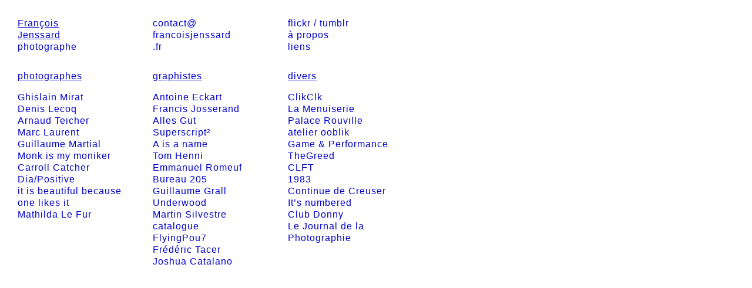

--- FILE ---
content_type: text/html; charset=UTF-8
request_url: http://www.francoisjenssard.fr/liens
body_size: 2377
content:

<!DOCTYPE html PUBLIC "-//W3C//DTD XHTML 1.0 Transitional//EN" "http://www.w3.org/TR/xhtml1/DTD/xhtml1-transitional.dtd">
<html xmlns="http://www.w3.org/1999/xhtml">
<head profile="http://gmpg.org/xfn/11">

 
	<title>François Jenssard &raquo; liens</title>
    
    <meta http-equiv="X-UA-Compatible" content="IE=8" />
    <meta name="description" content="François Jenssard — photographe"/>
    <meta name="keywords" content="photographe, photographie, couleur, amateur, architecture, street photographie, etrange, bizard, art, exposition, lyon, france" />
 
	<meta http-equiv="Content-Type" content="text/html; charset=UTF-8" />
	<meta name="generator" content="WordPress 3.2.1" />
	<!-- leave this for stats -->
    
    <link rel="stylesheet" href="http://www.francoisjenssard.fr/wp-content/themes/francoisjenssard/style.css" type="text/css" media="screen" />    
    
    <!--[if IE]>
      <link rel="stylesheet" type="text/css" href="http://www.allesgut.fr/wordpress/wp-content/themes/allesgut/ie.css" />
    <![endif]-->
    
    
	<link rel="alternate" type="application/rss+xml" title="RSS 2.0" href="http://www.francoisjenssard.fr/feed" />
	<link rel="alternate" type="text/xml" title="RSS .92" href="http://www.francoisjenssard.fr/feed/rss" />
	<link rel="alternate" type="application/atom+xml" title="Atom 0.3" href="http://www.francoisjenssard.fr/feed/atom" />
	<link rel="pingback" href="http://www.francoisjenssard.fr/xmlrpc.php" /><link rel="alternate" type="application/rss+xml" title="François Jenssard &raquo; liens Flux des commentaires" href="http://www.francoisjenssard.fr/liens/feed" />
<link rel="EditURI" type="application/rsd+xml" title="RSD" href="http://www.francoisjenssard.fr/xmlrpc.php?rsd" />
<link rel="wlwmanifest" type="application/wlwmanifest+xml" href="http://www.francoisjenssard.fr/wp-includes/wlwmanifest.xml" /> 
<link rel='index' title='François Jenssard' href='http://www.francoisjenssard.fr' />
<link rel='prev' title='à propos' href='http://www.francoisjenssard.fr/a-propos' />
<meta name="generator" content="WordPress 3.2.1" />
<link rel='canonical' href='http://www.francoisjenssard.fr/liens' />
    
    

    <link rel="shortcut icon" href="http://www.francoisjenssard.fr/wp-content/themes/francoisjenssard/favicon.ico" />
 
		<link rel='archives' title='mars 2014' href='http://www.francoisjenssard.fr/2014/03' />
	<link rel='archives' title='juillet 2012' href='http://www.francoisjenssard.fr/2012/07' />
	<link rel='archives' title='février 2012' href='http://www.francoisjenssard.fr/2012/02' />
		<link rel="alternate" type="application/rss+xml" title="François Jenssard &raquo; liens Flux des commentaires" href="http://www.francoisjenssard.fr/liens/feed" />
<link rel="EditURI" type="application/rsd+xml" title="RSD" href="http://www.francoisjenssard.fr/xmlrpc.php?rsd" />
<link rel="wlwmanifest" type="application/wlwmanifest+xml" href="http://www.francoisjenssard.fr/wp-includes/wlwmanifest.xml" /> 
<link rel='index' title='François Jenssard' href='http://www.francoisjenssard.fr' />
<link rel='prev' title='à propos' href='http://www.francoisjenssard.fr/a-propos' />
<meta name="generator" content="WordPress 3.2.1" />
<link rel='canonical' href='http://www.francoisjenssard.fr/liens' />
    
	<script src="http://www.francoisjenssard.fr/wp-content/themes/francoisjenssard/js/jquery-1.2.6.min.js" type="text/javascript" charset="utf-8"></script>
    <script src="http://www.francoisjenssard.fr/wp-content/themes/francoisjenssard/js/scroll-horizontal.js" type="text/javascript" charset="utf-8"></script>
    
    <script type="text/javascript">

	  var _gaq = _gaq || [];
	  _gaq.push(['_setAccount', 'UA-9599178-3']);
	  _gaq.push(['_trackPageview']);
	
	  (function() {
		var ga = document.createElement('script'); ga.type = 'text/javascript'; ga.async = true;
		ga.src = ('https:' == document.location.protocol ? 'https://ssl' : 'http://www') + '.google-analytics.com/ga.js';
		var s = document.getElementsByTagName('script')[0]; s.parentNode.insertBefore(ga, s);
	  })();
	
	</script>
    

</head>
<body>

<div class="container">

<div class="head">
    <div class="header">
        <div class="title"><a href="http://www.francoisjenssard.fr"><u>Fran</u>ç<u>ois<br/>Jenssard</u></a><br/>photographe</div>
        <div class="contact"><a href="mailto:contact@francoisjenssard.fr">contact@<br/>francoisjenssard<br/>.fr</a></div>
        <div class="contact"><a href="http://www.flickr.com/photos/vktra" target="_blank">flickr</a> / <a href="http://francoisjenssard.tumblr.com/" target="_blank">tumblr</a><div class="menu"><ul><li class="page_item page-item-38"><a href="http://www.francoisjenssard.fr/a-propos" title="à propos">à propos</a></li><li class="page_item page-item-6 current_page_item"><a href="http://www.francoisjenssard.fr/liens" title="liens">liens</a></li></ul></div>
</div>
    </div>
</div>

 <!-- ouvrir header,php -->

<div class="content">

    
        
    			
		<div class="span-reseau">
				
			<p><u>photographes</u></p>
            <p><a href="http://www.ghislainmirat.com/" target="_blank">Ghislain Mirat</a><br />
<a href="http://denislecoq.net/" target="_blank">Denis Lecoq</a><br />
<a href="http://www.arnaudteicher.com/" target="_blank">Arnaud Teicher</a><br />
<a href="http://www.marclaurent.fr/" target="_blank">Marc Laurent</a><br />
<a href="http://www.gmartial.fr/" target="_blank">Guillaume Martial</a><br />
<a href="http://monkismymoniker.tumblr.com/" target="_blank">Monk is my moniker</a><br />
<a href="http://carrollcatcher.blogspot.fr/" target="_blank">Carroll Catcher</a><br />
<a href="http://neimadbxl.tumblr.com/" target="_blank">Dia/Positive</a><br />
<a href="http://meracontepastavie.tumblr.com/" target="_blank">it is beautiful because one likes it</a><br />
<a href="http://www.mathildalefur.com/" target="_blank">Mathilda Le Fur</a></p>
												
		</div>																
		
			
		<div class="span-reseau">
				
			<p><u>graphistes</u></p>
            <p><a href="http://www.friendlytrico.com/" target="_blank">Antoine Eckart</a><br />
<a href="http://www.francisjosserand.fr/" target="_blank">Francis Josserand</a><br />
<a href="http://www.allesgut.fr/" target="_blank">Alles Gut</a><br />
<a href="http://www.super-script.com/" target="_blank">Superscript²</a><br />
<a href="http://www.a-is-a.name/" target="_blank">A is a name</a><br />
<a href="http://www.tomhenni.fr/" target="_blank"> Tom Henni</a><br />
<a href="http://emmanuelromeuf.fr/" target="_blank">Emmanuel Romeuf</a><br />
<a href="http://www.bureau205.fr/" target="_blank">Bureau 205</a><br />
<a href="http://www.playgground.net/" target="_blank">Guillaume Grall</a><br />
<a href="http://www.underwood.at/" target="_blank">Underwood</a><br />
<a href="http://martinsilvestre.com/" target="_blank">Martin Silvestre</a><br />
<a href="http://www.cataloguestudio.fr/" target="_blank">catalogue</a><br />
<a href="http://www.flyingpou7.com/" target="_blank">FlyingPou7</a><br />
<a href="http://www.frederictacer.net/" target="_blank">Frédéric Tacer</a><br />
<a href="http://joshuacatalano.com/" target="_blank">Joshua Catalano</a></p>
												
		</div>																
		
			
		<div class="span-reseau">
				
			<p><u>divers</u></p>
            <p><a href="http://www.clikclk.fr/" target="_blank">ClikClk</a><br />
<a href="http://la-menuiserie.fr/" target="_blank">La Menuiserie</a><br />
<a href="http://palacerouville.wordpress.com/" target="_blank">Palace Rouville</a><br />
<a href="http://atelier.ooblik.com/" target="_blank">atelier ooblik</a><br />
<a href="http://gameandperformance.blogspot.com/" target="_blank">Game &amp; Performance</a><br />
<a href="http://www.thegreed.fr/" target="_blank">TheGreed</a><br />
<a href="http://clft.net/" target="_blank">CLFT</a><br />
<a href="http://www.nineteeneightythree.com/" target="_blank">1983</a><br />
<a href="http://www.continuedecreuser.com/" target="_blank">Continue de Creuser</a><br />
<a href="http://www.itsnumbered.com/" target="_blank">It&#8217;s numbered</a><br />
<a href="http://www.clubdonny.com/" target="_blank">Club Donny</a><br />
<a href="http://lejournaldelaphotographie.com/" target="_blank">Le Journal de la Photographie</a></p>
												
		</div>																
		
	         
                        
       
        
        
    
    
</div>

</div>
</body>
</html>











--- FILE ---
content_type: text/css
request_url: http://www.francoisjenssard.fr/wp-content/themes/francoisjenssard/style.css
body_size: 579
content:
@charset "UTF-8";
/* CSS Document */

html{
	margin:0px;
}

body{
	margin:0px;
	font-family:Arial, Helvetica, sans-serif;
	font-size:16px;
	line-height:20px;
	letter-spacing:1px;
	color:#00C;
}

.container{
	position:relative;
	width:auto;
}

.title{
	position:relative;
	float:left;
	width:200px;	
}

.contact{
	float:left;
	width:200px;
	margin-left:30px;
}

.content{
	position:absolute;
	top:120px;	
}

.content-1{
	top:120px;
	left:260px;
	position:relative;	
}

.text{
	position:relative;
	float:left;
	width:200px;
	padding-left:30px;
	padding-right:30px;
	position:fixed;
	top:120px;
	height:800px;
	z-index:190;
}



img{
	margin-bottom:30px;
	display:block;
	float:left;
}

.thumb{
	margin-left:30px;
}

.pict{
	margin-right:100px;
}

a img{
	border:none;
	border-bottom:solid 4px #00C;
}

a:visited img{
	border:none;
	border-bottom:solid 4px #00C;
}

a:active img{
	border:none;
	border-bottom:solid 4px #00C;
}

a:hover img{
	border:none;
	border-bottom:solid 4px #F00;
}

.head{
	float:left;
	width:100%;
	padding-bottom:0px;
	padding-top:0px;
	padding-left:0px;
	padding-right:0px;
	position:fixed;
	z-index:100;
}

.header{
	float:left;
	width:660px;
	padding-bottom:30px;
	padding-top:30px;
	padding-left:30px;
	padding-right:30px;
	z-index:101;
}

.credit{
	float:left;
	width:300px;
	height:20px;
	margin-top:8px;
	padding-bottom:20px;
}

a{
	color:inherit;
	text-decoration:none;
}

a:visited{
	color:inherit;
	text-decoration:none;
}

a:hover{
	text-decoration:none;
	color:#F00;
}

.span-reseau{
	width:200px;
	margin-left:30px;
	float:left;
	position:relative;
}

.about{
	width:600px;
	margin-left:30px;
	float:left;
	position:relative;
}

ul{
	margin:0px;
	padding:0px;
}

li {
	list-style:none;
	margin:0px;
}

p{
	margin-top:0px;
}

--- FILE ---
content_type: application/javascript
request_url: http://www.francoisjenssard.fr/wp-content/themes/francoisjenssard/js/scroll-horizontal.js
body_size: 213
content:

dive = {
	show: function(elem) {
		document.getElementById(elem).style.display = 'block';
	},
	hide: function(elem) {
		document.getElementById(elem).style.display = 'none';
	}
}


$(function(){
	$("#page-wrap").wrapInner('<table cellpadding="0" cellspacing="0" border="0" valign="top" ><tr>');
	$(".post").wrap("<td>");
});